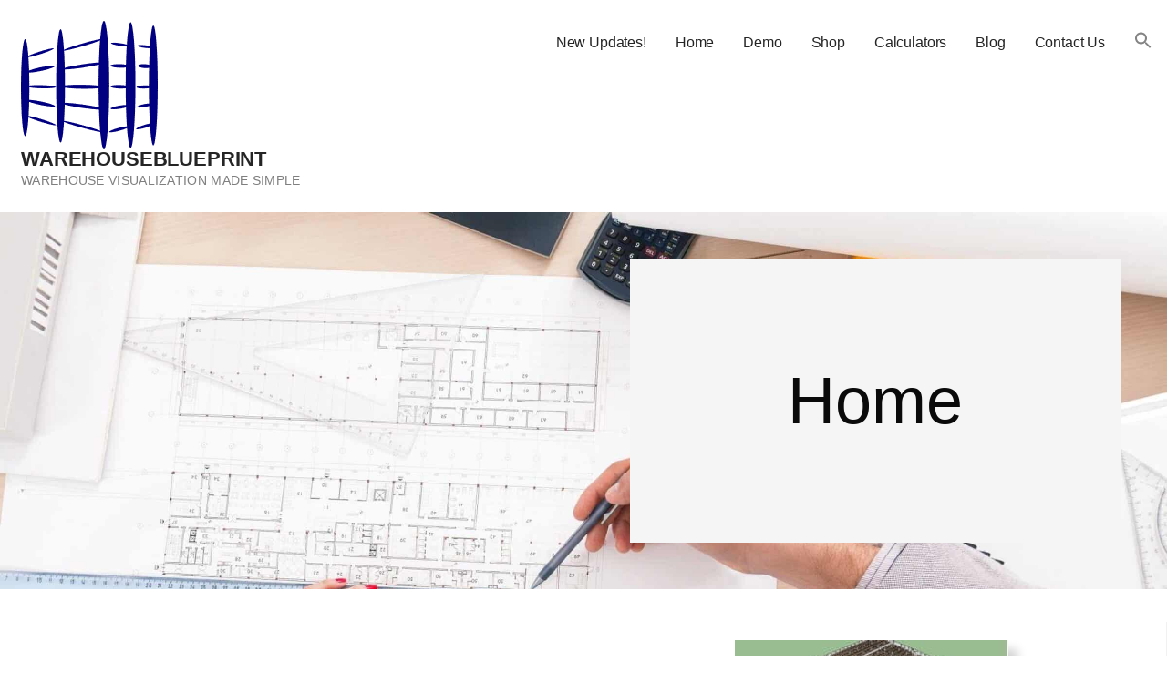

--- FILE ---
content_type: text/html; charset=UTF-8
request_url: https://warehouseblueprint.com/
body_size: 16931
content:
<!DOCTYPE html> 
<html lang="en-US"> 
<head>
<meta charset="UTF-8">
<script data-cfasync="false">if(navigator.userAgent.match(/MSIE|Internet Explorer/i)||navigator.userAgent.match(/Trident\/7\..*?rv:11/i)){var href=document.location.href;if(!href.match(/[?&]iebrowser/)){if(href.indexOf("?")==-1){if(href.indexOf("#")==-1){document.location.href=href+"?iebrowser=1"}else{document.location.href=href.replace("#","?iebrowser=1#")}}else{if(href.indexOf("#")==-1){document.location.href=href+"&iebrowser=1"}else{document.location.href=href.replace("#","&iebrowser=1#")}}}}</script>
<script data-cfasync="false">class FVMLoader{constructor(e){this.triggerEvents=e,this.eventOptions={passive:!0},this.userEventListener=this.triggerListener.bind(this),this.delayedScripts={normal:[],async:[],defer:[]},this.allJQueries=[]}_addUserInteractionListener(e){this.triggerEvents.forEach(t=>window.addEventListener(t,e.userEventListener,e.eventOptions))}_removeUserInteractionListener(e){this.triggerEvents.forEach(t=>window.removeEventListener(t,e.userEventListener,e.eventOptions))}triggerListener(){this._removeUserInteractionListener(this),"loading"===document.readyState?document.addEventListener("DOMContentLoaded",this._loadEverythingNow.bind(this)):this._loadEverythingNow()}async _loadEverythingNow(){this._runAllDelayedCSS(),this._delayEventListeners(),this._delayJQueryReady(this),this._handleDocumentWrite(),this._registerAllDelayedScripts(),await this._loadScriptsFromList(this.delayedScripts.normal),await this._loadScriptsFromList(this.delayedScripts.defer),await this._loadScriptsFromList(this.delayedScripts.async),await this._triggerDOMContentLoaded(),await this._triggerWindowLoad(),window.dispatchEvent(new Event("wpr-allScriptsLoaded"))}_registerAllDelayedScripts(){document.querySelectorAll("script[type=fvmdelay]").forEach(e=>{e.hasAttribute("src")?e.hasAttribute("async")&&!1!==e.async?this.delayedScripts.async.push(e):e.hasAttribute("defer")&&!1!==e.defer||"module"===e.getAttribute("data-type")?this.delayedScripts.defer.push(e):this.delayedScripts.normal.push(e):this.delayedScripts.normal.push(e)})}_runAllDelayedCSS(){document.querySelectorAll("link[rel=fvmdelay]").forEach(e=>{e.setAttribute("rel","stylesheet")})}async _transformScript(e){return await this._requestAnimFrame(),new Promise(t=>{const n=document.createElement("script");let r;[...e.attributes].forEach(e=>{let t=e.nodeName;"type"!==t&&("data-type"===t&&(t="type",r=e.nodeValue),n.setAttribute(t,e.nodeValue))}),e.hasAttribute("src")?(n.addEventListener("load",t),n.addEventListener("error",t)):(n.text=e.text,t()),e.parentNode.replaceChild(n,e)})}async _loadScriptsFromList(e){const t=e.shift();return t?(await this._transformScript(t),this._loadScriptsFromList(e)):Promise.resolve()}_delayEventListeners(){let e={};function t(t,n){!function(t){function n(n){return e[t].eventsToRewrite.indexOf(n)>=0?"wpr-"+n:n}e[t]||(e[t]={originalFunctions:{add:t.addEventListener,remove:t.removeEventListener},eventsToRewrite:[]},t.addEventListener=function(){arguments[0]=n(arguments[0]),e[t].originalFunctions.add.apply(t,arguments)},t.removeEventListener=function(){arguments[0]=n(arguments[0]),e[t].originalFunctions.remove.apply(t,arguments)})}(t),e[t].eventsToRewrite.push(n)}function n(e,t){let n=e[t];Object.defineProperty(e,t,{get:()=>n||function(){},set(r){e["wpr"+t]=n=r}})}t(document,"DOMContentLoaded"),t(window,"DOMContentLoaded"),t(window,"load"),t(window,"pageshow"),t(document,"readystatechange"),n(document,"onreadystatechange"),n(window,"onload"),n(window,"onpageshow")}_delayJQueryReady(e){let t=window.jQuery;Object.defineProperty(window,"jQuery",{get:()=>t,set(n){if(n&&n.fn&&!e.allJQueries.includes(n)){n.fn.ready=n.fn.init.prototype.ready=function(t){e.domReadyFired?t.bind(document)(n):document.addEventListener("DOMContentLoaded2",()=>t.bind(document)(n))};const t=n.fn.on;n.fn.on=n.fn.init.prototype.on=function(){if(this[0]===window){function e(e){return e.split(" ").map(e=>"load"===e||0===e.indexOf("load.")?"wpr-jquery-load":e).join(" ")}"string"==typeof arguments[0]||arguments[0]instanceof String?arguments[0]=e(arguments[0]):"object"==typeof arguments[0]&&Object.keys(arguments[0]).forEach(t=>{delete Object.assign(arguments[0],{[e(t)]:arguments[0][t]})[t]})}return t.apply(this,arguments),this},e.allJQueries.push(n)}t=n}})}async _triggerDOMContentLoaded(){this.domReadyFired=!0,await this._requestAnimFrame(),document.dispatchEvent(new Event("DOMContentLoaded2")),await this._requestAnimFrame(),window.dispatchEvent(new Event("DOMContentLoaded2")),await this._requestAnimFrame(),document.dispatchEvent(new Event("wpr-readystatechange")),await this._requestAnimFrame(),document.wpronreadystatechange&&document.wpronreadystatechange()}async _triggerWindowLoad(){await this._requestAnimFrame(),window.dispatchEvent(new Event("wpr-load")),await this._requestAnimFrame(),window.wpronload&&window.wpronload(),await this._requestAnimFrame(),this.allJQueries.forEach(e=>e(window).trigger("wpr-jquery-load")),window.dispatchEvent(new Event("wpr-pageshow")),await this._requestAnimFrame(),window.wpronpageshow&&window.wpronpageshow()}_handleDocumentWrite(){const e=new Map;document.write=document.writeln=function(t){const n=document.currentScript,r=document.createRange(),i=n.parentElement;let a=e.get(n);void 0===a&&(a=n.nextSibling,e.set(n,a));const s=document.createDocumentFragment();r.setStart(s,0),s.appendChild(r.createContextualFragment(t)),i.insertBefore(s,a)}}async _requestAnimFrame(){return new Promise(e=>requestAnimationFrame(e))}static run(){const e=new FVMLoader(["keydown","mousemove","touchmove","touchstart","touchend","wheel"]);e._addUserInteractionListener(e)}}FVMLoader.run();</script>
<meta name="viewport" content="width=device-width, initial-scale=1">
<meta name='robots' content='index, follow, max-image-preview:large, max-snippet:-1, max-video-preview:-1' /><title>WarehouseBlueprint - Warehouse Layout Design Software</title>
<meta name="description" content="Model engaging 3D warehouse in 15 minutes. Build up warehouse layout design with software. Create visual presentation. WarehouseBlueprint." />
<link rel="canonical" href="https://warehouseblueprint.com/" />
<meta property="og:locale" content="en_US" />
<meta property="og:type" content="website" />
<meta property="og:title" content="WarehouseBlueprint - Warehouse Layout Design Software" />
<meta property="og:description" content="Model engaging 3D warehouse in 15 minutes. Build up warehouse layout design with software. Create visual presentation. WarehouseBlueprint." />
<meta property="og:url" content="https://warehouseblueprint.com/" />
<meta property="og:site_name" content="WarehouseBlueprint" />
<meta property="article:publisher" content="https://www.facebook.com/profile.php?id=100021189450716" />
<meta property="article:modified_time" content="2024-02-13T07:15:55+00:00" />
<meta property="og:image" content="https://warehouseblueprint.com/wp-content/uploads/2017/07/Warehouse-Layout-19-300x126.jpg" />
<meta name="twitter:card" content="summary_large_image" />
<script type="application/ld+json" class="yoast-schema-graph">{"@context":"https://schema.org","@graph":[{"@type":"WebPage","@id":"https://warehouseblueprint.com/","url":"https://warehouseblueprint.com/","name":"WarehouseBlueprint - Warehouse Layout Design Software","isPartOf":{"@id":"https://warehouseblueprint.com/#website"},"about":{"@id":"https://warehouseblueprint.com/#organization"},"primaryImageOfPage":{"@id":"https://warehouseblueprint.com/#primaryimage"},"image":{"@id":"https://warehouseblueprint.com/#primaryimage"},"thumbnailUrl":"https://warehouseblueprint.com/wp-content/uploads/2017/07/Warehouse-Layout-19-300x126.jpg","datePublished":"2017-05-06T06:07:07+00:00","dateModified":"2024-02-13T07:15:55+00:00","description":"Model engaging 3D warehouse in 15 minutes. Build up warehouse layout design with software. Create visual presentation. WarehouseBlueprint.","breadcrumb":{"@id":"https://warehouseblueprint.com/#breadcrumb"},"inLanguage":"en-US","potentialAction":[{"@type":"ReadAction","target":["https://warehouseblueprint.com/"]}]},{"@type":"ImageObject","inLanguage":"en-US","@id":"https://warehouseblueprint.com/#primaryimage","url":"https://warehouseblueprint.com/wp-content/uploads/2017/07/Warehouse-Layout-19.jpg","contentUrl":"https://warehouseblueprint.com/wp-content/uploads/2017/07/Warehouse-Layout-19.jpg","width":2009,"height":846,"caption":"Warehouse Layout 19"},{"@type":"BreadcrumbList","@id":"https://warehouseblueprint.com/#breadcrumb","itemListElement":[{"@type":"ListItem","position":1,"name":"Home"}]},{"@type":"WebSite","@id":"https://warehouseblueprint.com/#website","url":"https://warehouseblueprint.com/","name":"WarehouseBlueprint","description":"Warehouse Visualization Made Simple","publisher":{"@id":"https://warehouseblueprint.com/#organization"},"potentialAction":[{"@type":"SearchAction","target":{"@type":"EntryPoint","urlTemplate":"https://warehouseblueprint.com/?s={search_term_string}"},"query-input":{"@type":"PropertyValueSpecification","valueRequired":true,"valueName":"search_term_string"}}],"inLanguage":"en-US"},{"@type":"Organization","@id":"https://warehouseblueprint.com/#organization","name":"WarehouseBlueprint","url":"https://warehouseblueprint.com/","logo":{"@type":"ImageObject","inLanguage":"en-US","@id":"https://warehouseblueprint.com/#/schema/logo/image/","url":"https://warehouseblueprint.com/wp-content/uploads/2020/03/WarehouseBlueprint-325-1.png","contentUrl":"https://warehouseblueprint.com/wp-content/uploads/2020/03/WarehouseBlueprint-325-1.png","width":325,"height":306,"caption":"WarehouseBlueprint"},"image":{"@id":"https://warehouseblueprint.com/#/schema/logo/image/"},"sameAs":["https://www.facebook.com/profile.php?id=100021189450716","https://www.youtube.com/channel/UCGIt0K3UffrXxA_a1RSGJ7A","https://www.linkedin.com/in/michael-wong-5a6783147/"]}]}</script>
<meta name="msvalidate.01" content="F349686036672F5DB9FE30F910D27D71" />
<link rel="alternate" type="application/rss+xml" title="WarehouseBlueprint &raquo; Comments Feed" href="https://warehouseblueprint.com/comments/feed/" /> 
<link rel="profile" href="http://gmpg.org/xfn/11"> 
<link media="all" href="https://warehouseblueprint.com/wp-content/cache/autoptimize/css/autoptimize_9ee8d059dd21e275b5f1edf95189018d.css" rel="ccwpdelayedstyle" data-ccwp-rel="stylesheet" defer="defer"/> 
<link rel="ccwpdelayedstyle" id="fl-builder-layout-156-css" href="https://warehouseblueprint.com/wp-content/cache/autoptimize/css/autoptimize_single_a777ab5f1200c0c962d7ff5caf500171.css?ver=a777ab5f1200c0c962d7ff5caf500171" type="text/css" media="all" data-ccwp-rel="stylesheet" defer="defer"/> 
<style id="mins-inline-css" type="text/css" data-ccwp-cc-type="text/css" media="all">.hero{background-image:url(https://warehouseblueprint.com/wp-content/uploads/2017/05/cropped-qtq50-PW5XsJ-2-2400x1300.jpeg)}.site-title a,.site-title a:visited{color:#252525}.site-title a:hover,.site-title a:visited:hover{color:rgba(37,37,37,.8)}.site-description{color:#7f7f7f}.hero,.hero .widget h1,.hero .widget h2,.hero .widget h3,.hero .widget h4,.hero .widget h5,.hero .widget h6,.hero .widget p,.hero .widget blockquote,.hero .widget cite,.hero .widget table,.hero .widget ul,.hero .widget ol,.hero .widget li,.hero .widget dd,.hero .widget dt,.hero .widget address,.hero .widget code,.hero .widget pre,.hero .widget .widget-title,.hero .page-header h1{color:#0a0a0a}.main-navigation ul li a,.main-navigation ul li a:visited,.main-navigation ul li a:hover,.main-navigation ul li a:focus,.main-navigation ul li a:visited:hover{color:#252525}.main-navigation .sub-menu .menu-item-has-children>a::after{border-right-color:#252525;border-left-color:#252525}.menu-toggle div{background-color:#252525}.main-navigation ul li a:hover,.main-navigation ul li a:focus{color:rgba(37,37,37,.8)}h1,h2,h3,h4,h5,h6,label,legend,table th,dl dt,.entry-title,.entry-title a,.entry-title a:visited,.widget-title{color:#353535}.hentry .page-title:after,.hentry .entry-title:after{background:#353535}.entry-title a:hover,.entry-title a:visited:hover,.entry-title a:focus,.entry-title a:visited:focus,.entry-title a:active,.entry-title a:visited:active{color:rgba(53,53,53,.8)}body,input,select,textarea,input[type="text"]:focus,input[type="email"]:focus,input[type="url"]:focus,input[type="password"]:focus,input[type="search"]:focus,input[type="number"]:focus,input[type="tel"]:focus,input[type="range"]:focus,input[type="date"]:focus,input[type="month"]:focus,input[type="week"]:focus,input[type="time"]:focus,input[type="datetime"]:focus,input[type="datetime-local"]:focus,input[type="color"]:focus,textarea:focus,.navigation.pagination .paging-nav-text{color:#252525}.fl-callout-text,.fl-rich-text{color:#252525}hr{background-color:rgba(37,37,37,.1);border-color:rgba(37,37,37,.1)}input[type="text"],input[type="email"],input[type="url"],input[type="password"],input[type="search"],input[type="number"],input[type="tel"],input[type="range"],input[type="date"],input[type="month"],input[type="week"],input[type="time"],input[type="datetime"],input[type="datetime-local"],input[type="color"],textarea,.select2-container .select2-choice{color:rgba(37,37,37,.5);border-color:rgba(37,37,37,.1)}select,fieldset,blockquote,pre,code,abbr,acronym,.hentry table th,.hentry table td{border-color:rgba(37,37,37,.1)}.hentry table tr:hover td{background-color:rgba(37,37,37,.05)}blockquote,.entry-meta,.entry-footer,.comment-meta .says,.logged-in-as,.wp-block-coblocks-author__heading{color:#686868}.site-footer .widget-title,.site-footer h1,.site-footer h2,.site-footer h3,.site-footer h4,.site-footer h5,.site-footer h6{color:#353535}.footer-widget-area .footer-widget .widget-title:after{background:#353535}.site-footer .widget,.site-footer .widget form label{color:#252525}.footer-menu ul li a,.footer-menu ul li a:visited{color:#686868}.site-info-wrapper .social-menu a{background-color:#686868}.footer-menu ul li a:hover,.footer-menu ul li a:visited:hover{color:rgba(104,104,104,.8)}.site-info-wrapper .site-info-text{color:#686868}a,a:visited,.entry-title a:hover,.entry-title a:visited:hover{color:#62b6cb}.navigation.pagination .nav-links .page-numbers.current,.social-menu a:hover{background-color:#62b6cb}a:hover,a:visited:hover,a:focus,a:visited:focus,a:active,a:visited:active{color:rgba(98,182,203,.8)}.comment-list li.bypostauthor{border-color:rgba(98,182,203,.2)}button,a.button,a.button:visited,input[type="button"],input[type="reset"],input[type="submit"],.wp-block-button__link,.site-info-wrapper .social-menu a:hover{background-color:#62b6cb;border-color:#62b6cb}.hero a.button:focus,button,a.button,a.button:visited,.content-area .fl-builder-content a.fl-button,.content-area .fl-builder-content a.fl-button:visited,input[type="button"],input[type="reset"],input[type="submit"]{background-color:transparent}button:hover,button:active,button:focus,a.button:hover,a.button:active,a.button:focus,a.button:visited:hover,a.button:visited:active,a.button:visited:focus,.content-area .fl-builder-content a.fl-button:hover,.content-area .fl-builder-content a.fl-button:active,.content-area .fl-builder-content a.fl-button:focus,.content-area .fl-builder-content a.fl-button:visited:hover,.content-area .fl-builder-content a.fl-button:visited:active,.content-area .fl-builder-content a.fl-button:visited:focus,input[type="button"]:hover,input[type="button"]:active,input[type="button"]:focus,input[type="reset"]:hover,input[type="reset"]:active,input[type="reset"]:focus,input[type="submit"]:hover,input[type="submit"]:active,input[type="submit"]:focus{color:#62b6cb}a.fl-button,a.fl-button:visited,.content-area .fl-builder-content a.fl-button,.content-area .fl-builder-content a.fl-button:visited{background-color:#62b6cb;border-color:#62b6cb}button:hover,button:active,button:focus,a.button:hover,a.button:active,a.button:focus,a.button:visited:hover,a.button:visited:active,a.button:visited:focus,input[type="button"]:hover,input[type="button"]:active,input[type="button"]:focus,input[type="reset"]:hover,input[type="reset"]:active,input[type="reset"]:focus,input[type="submit"]:hover,input[type="submit"]:active,input[type="submit"]:focus{background-color:rgba(98,182,203,.8);border-color:rgba(98,182,203,.8)}a.fl-button:hover,a.fl-button:active,a.fl-button:focus,a.fl-button:visited:hover,a.fl-button:visited:active,a.fl-button:visited:focus,.content-area .fl-builder-content a.fl-button:hover,.content-area .fl-builder-content a.fl-button:active,.content-area .fl-builder-content a.fl-button:focus,.content-area .fl-builder-content a.fl-button:visited:hover,.content-area .fl-builder-content a.fl-button:visited:active,.content-area .fl-builder-content a.fl-button:visited:focus{background-color:rgba(98,182,203,.8);border-color:rgba(98,182,203,.8)}button,button:hover,button:active,button:focus,a.button,a.button:hover,a.button:active,a.button:focus,a.button:visited,a.button:visited:hover,a.button:visited:active,a.button:visited:focus,input[type="button"],input[type="button"]:hover,input[type="button"]:active,input[type="button"]:focus,input[type="reset"],input[type="reset"]:hover,input[type="reset"]:active,input[type="reset"]:focus,input[type="submit"],input[type="submit"]:hover,input[type="submit"]:active,input[type="submit"]:focus,.wp-block-button__link{color:#252525}a.fl-button a.fl-button:hover,a.fl-button:active,a.fl-button:focus,a.fl-button:visited,a.fl-button:visited:hover,a.fl-button:visited:active,a.fl-button:visited:focus,.content-area .fl-builder-content a.fl-button,.content-area .fl-builder-content a.fl-button *,.content-area .fl-builder-content a.fl-button:visited,.content-area .fl-builder-content a.fl-button:visited *{color:#252525}body{background-color:#fff}.navigation.pagination .nav-links .page-numbers.current{color:#fff}.hero{background-color:#fff}.hero{-webkit-box-shadow:inset 0 0 0 9999em;-moz-box-shadow:inset 0 0 0 9999em;box-shadow:inset 0 0 0 9999em;color:rgba(255,255,255,0)}.main-navigation-container,.main-navigation.open,.main-navigation ul ul,.main-navigation .sub-menu{background-color:#fff}.site-header{background-color:#fff}.site-footer{background-color:#f5f5f5}.site-info-wrapper{background-color:#fff}.site-info-wrapper .social-menu a,.site-info-wrapper .social-menu a:visited,.site-info-wrapper .social-menu a:hover,.site-info-wrapper .social-menu a:visited:hover{color:#fff}.has-primary-color{color:#03263B}.has-primary-background-color{background-color:#03263B}.has-secondary-color{color:#0b3954}.has-secondary-background-color{background-color:#0b3954}.has-tertiary-color{color:#bddae6}.has-tertiary-background-color{background-color:#bddae6}.has-quaternary-color{color:#ff6663}.has-quaternary-background-color{background-color:#ff6663}.has-quinary-color{color:#fff}.has-quinary-background-color{background-color:#fff}</style> 
<link rel="ccwpdelayedstyle" id="elementor-post-3294-css" href="https://warehouseblueprint.com/wp-content/cache/autoptimize/css/autoptimize_single_bef6e7f1de8b37fcd6ab102de5730ff1.css?ver=1670142464" type="text/css" media="all" data-ccwp-rel="stylesheet" defer="defer"/> 
<script type="text/javascript" defer='defer' src="https://warehouseblueprint.com/wp-includes/js/jquery/jquery.min.js?ver=3.7.1" id="jquery-core-js"></script>
<script type="text/javascript" async='async' src="https://warehouseblueprint.com/wp-includes/js/jquery/jquery-migrate.min.js?ver=3.4.1" id="jquery-migrate-js"></script>
<script type="text/javascript" async='async' src="https://warehouseblueprint.com/wp-includes/js/dist/dom-ready.min.js?ver=f77871ff7694fffea381" id="wp-dom-ready-js"></script>
<script type="text/javascript" async='async' src="https://warehouseblueprint.com/wp-content/plugins/auto-terms-of-service-and-privacy-policy/js/base.js?ver=3.0.3" id="wpautoterms_base-js"></script>
<script type="text/javascript" async='async' src="https://warehouseblueprint.com/wp-content/plugins/calculated-fields-form/pagebuilders/beaverbuilder/cff/cff/js/settings.js" id="cff-beaver-form-js"></script>
<script type="text/javascript" async='async' src="https://warehouseblueprint.com/wp-content/themes/mins/assets/js/search-nav.js?ver=1.8.9" id="mins-search-nav-js"></script>
<script type="text/javascript" async src="https://www.googletagmanager.com/gtag/js?id=GT-NFJ5J6Z" id="google_gtagjs-js"></script>
<script type="text/javascript" id="google_gtagjs-js-after">
/* <![CDATA[ */
window.dataLayer = window.dataLayer || [];function gtag(){dataLayer.push(arguments);}
gtag("set","linker",{"domains":["warehouseblueprint.com"]});
gtag("js", new Date());
gtag("set", "developer_id.dZTNiMT", true);
gtag("config", "GT-NFJ5J6Z");
/* ]]> */
</script>
<script>
document.documentElement.className = document.documentElement.className.replace('no-js', 'js');
</script>
<link rel="icon" href="https://warehouseblueprint.com/wp-content/uploads/2017/05/cropped-WarehouseBlueprint-SiteIcon-1-192x192.png" sizes="192x192" /> 
</head>
<body class="home wp-singular page-template-default page page-id-156 wp-custom-logo wp-theme-primer wp-child-theme-mins fl-builder fl-builder-lite-2-9-0-5 primer custom-header-image layout-one-column-wide no-max-width elementor-default elementor-kit-3294 elementor-page elementor-page-156"> <div id="page" class="hfeed site"> <a class="skip-link screen-reader-text" href="#content">Skip to content</a> <header id="masthead" class="site-header" role="banner"> <div class="site-header-wrapper"> <div class="site-title-wrapper"> <a href="https://warehouseblueprint.com/" class="custom-logo-link" rel="home" aria-current="page">
<noscript><picture><source srcset="https://warehouseblueprint.com/wp-content/uploads/2020/03/WarehouseBlueprint-150.webp "  type="image/webp"><img src="https://warehouseblueprint.com/wp-content/uploads/2020/03/WarehouseBlueprint-150.png" height="141" width="150" class="custom-logo sp-no-webp" alt="Warehouse Blueprint 150" decoding="async"  > </picture></noscript>
<img width="150" height="141" src='data:image/svg+xml,%3Csvg%20xmlns=%22http://www.w3.org/2000/svg%22%20viewBox=%220%200%20150%20141%22%3E%3C/svg%3E' data-src="https://warehouseblueprint.com/wp-content/uploads/2020/03/WarehouseBlueprint-150.png" class="lazyload custom-logo" alt="Warehouse Blueprint 150" decoding="async" /></a> <h1 class="site-title"><a href="https://warehouseblueprint.com/" rel="home">WarehouseBlueprint</a></h1> <div class="site-description">Warehouse Visualization Made Simple</div> </div> <div class="main-navigation-container"> <div class="menu-toggle" id="menu-toggle" role="button" tabindex="0" > <div></div> <div></div> <div></div> </div> <nav id="site-navigation" class="main-navigation"> <div class="menu-primary-menu-container"><ul id="menu-primary-menu" class="menu"><li id="menu-item-3373" class="menu-item menu-item-type-post_type menu-item-object-page menu-item-3373"><a href="https://warehouseblueprint.com/new-updates-new-warehouse-components/">New Updates!</a></li> <li id="menu-item-170" class="menu-item menu-item-type-post_type menu-item-object-page menu-item-home current-menu-item page_item page-item-156 current_page_item menu-item-170"><a href="https://warehouseblueprint.com/" aria-current="page">Home</a></li> <li id="menu-item-168" class="menu-item menu-item-type-post_type menu-item-object-page menu-item-has-children menu-item-168"><a href="https://warehouseblueprint.com/warehouse-dynamic-components/">Demo</a> <span class="expand" role="button" tabindex="0"></span> <ul class="sub-menu"> <li id="menu-item-2910" class="menu-item menu-item-type-post_type menu-item-object-page menu-item-2910"><a href="https://warehouseblueprint.com/warehouse-dynamic-components/">Warehouse Dynamic Components</a></li> <li id="menu-item-1640" class="menu-item menu-item-type-post_type menu-item-object-page menu-item-1640"><a href="https://warehouseblueprint.com/warehouse-heatmap/">Warehouse Heatmap</a></li> <li id="menu-item-167" class="menu-item menu-item-type-post_type menu-item-object-page menu-item-167"><a href="https://warehouseblueprint.com/gallery/">Gallery</a></li> <li id="menu-item-749" class="menu-item menu-item-type-post_type menu-item-object-page menu-item-749"><a href="https://warehouseblueprint.com/virtual-reality/">Virtual Reality</a></li> </ul> </li> <li id="menu-item-1958" class="menu-item menu-item-type-post_type menu-item-object-page menu-item-has-children menu-item-1958"><a href="https://warehouseblueprint.com/shop/">Shop</a> <span class="expand" role="button" tabindex="0"></span> <ul class="sub-menu"> <li id="menu-item-2909" class="menu-item menu-item-type-post_type menu-item-object-page menu-item-2909"><a href="https://warehouseblueprint.com/shop/">Shop</a></li> <li id="menu-item-1581" class="menu-item menu-item-type-post_type menu-item-object-page menu-item-1581"><a href="https://warehouseblueprint.com/optimize-warehouse-operations-excel-templates/">Excel Tools (Free)</a></li> <li id="menu-item-6621" class="menu-item menu-item-type-post_type menu-item-object-page menu-item-6621"><a href="https://warehouseblueprint.com/warehousing-infographics-collection/">Warehousing Infographics Collection</a></li> </ul> </li> <li id="menu-item-2528" class="menu-item menu-item-type-post_type menu-item-object-page menu-item-has-children menu-item-2528"><a href="https://warehouseblueprint.com/pallet-calculator/">Calculators</a> <span class="expand" role="button" tabindex="0"></span> <ul class="sub-menu"> <li id="menu-item-2529" class="menu-item menu-item-type-post_type menu-item-object-page menu-item-2529"><a href="https://warehouseblueprint.com/pallet-calculator/">Pallet Calculator</a></li> <li id="menu-item-1610" class="menu-item menu-item-type-post_type menu-item-object-page menu-item-1610"><a href="https://warehouseblueprint.com/warehouse-size-calculator/">Warehouse Size Calculator</a></li> <li id="menu-item-1629" class="menu-item menu-item-type-post_type menu-item-object-page menu-item-1629"><a href="https://warehouseblueprint.com/storage-medium-selection-tool/">Storage Medium Selection Tool</a></li> <li id="menu-item-1633" class="menu-item menu-item-type-post_type menu-item-object-page menu-item-1633"><a href="https://warehouseblueprint.com/mhe-selection-tool/">MHE Selection Tool</a></li> <li id="menu-item-3041" class="menu-item menu-item-type-post_type menu-item-object-page menu-item-3041"><a href="https://warehouseblueprint.com/dock-space-calculator/">Dock Space Calculator</a></li> <li id="menu-item-3048" class="menu-item menu-item-type-post_type menu-item-object-page menu-item-3048"><a href="https://warehouseblueprint.com/storage-space-utilization/">Storage Space Utilization</a></li> <li id="menu-item-3056" class="menu-item menu-item-type-post_type menu-item-object-page menu-item-3056"><a href="https://warehouseblueprint.com/number-of-pick-pack-employees/">Number of Pick &#038; Pack Employees</a></li> <li id="menu-item-3062" class="menu-item menu-item-type-post_type menu-item-object-page menu-item-3062"><a href="https://warehouseblueprint.com/inventory-turnover/">Inventory Turnover</a></li> </ul> </li> <li id="menu-item-2844" class="menu-item menu-item-type-post_type menu-item-object-page menu-item-2844"><a href="https://warehouseblueprint.com/blog/">Blog</a></li> <li id="menu-item-171" class="menu-item menu-item-type-post_type menu-item-object-page menu-item-171"><a href="https://warehouseblueprint.com/contact/">Contact Us</a></li> <li class="astm-search-menu is-menu sliding menu-item"><a href="#" role="button" aria-label="Search Icon Link"><svg width="20" height="20" class="search-icon" role="img" viewBox="2 9 20 5" focusable="false" aria-label="Search"> <path class="search-icon-path" d="M15.5 14h-.79l-.28-.27C15.41 12.59 16 11.11 16 9.5 16 5.91 13.09 3 9.5 3S3 5.91 3 9.5 5.91 16 9.5 16c1.61 0 3.09-.59 4.23-1.57l.27.28v.79l5 4.99L20.49 19l-4.99-5zm-6 0C7.01 14 5 11.99 5 9.5S7.01 5 9.5 5 14 7.01 14 9.5 11.99 14 9.5 14z"></path></svg></a><form role="search" method="get" class="search-form" action="https://warehouseblueprint.com/"> <label> <span class="screen-reader-text">Search for:</span> <input type="search" class="search-field" placeholder="Search &hellip;" value="" name="s" /> </label> <input type="submit" class="search-submit" value="Search" /> </form></li></ul></div> </nav> </div> </div> </header> <div class="hero"> <div class="hero-inner"> <div class="page-title-container"> <header class="page-header"> <h1 class="page-title">Home</h1> </header> </div> </div> </div> <div id="content" class="site-content"> <div id="primary" class="content-area"> <main id="main" class="site-main" role="main"> <article id="post-156" class="post-156 page type-page status-publish hentry"> <div class="page-content"> <div class="fl-builder-content fl-builder-content-156 fl-builder-content-primary" data-post-id="156"><div class="fl-row fl-row-full-width fl-row-bg-none fl-node-5975f787cf628 fl-row-default-height fl-row-align-center" data-node="5975f787cf628"> <div class="fl-row-content-wrap"> <div class="fl-row-content fl-row-full-width fl-node-content"> <div class="fl-col-group fl-node-5975f787d743b" data-node="5975f787d743b"> <div class="fl-col fl-node-5975f787d759d fl-col-bg-color" data-node="5975f787d759d"> <div class="fl-col-content fl-node-content"><div class="fl-module fl-module-rich-text fl-node-5975f787cf33d" data-node="5975f787cf33d"> <div class="fl-module-content fl-node-content"> <div class="fl-rich-text"> <h4><strong>WarehouseBlueprint - </strong><strong>Explanation with clarity</strong></h4> <p>Difficulty in visualizing a new warehouse racking layout in 2 dimensions (e.g. CAD drawings)?</p> <p>Having issues explaining to clients the proposed warehouse layout changes?</p> <p>WarehouseBlueprint software has a solution to your problems.</p> <p>With the ability to draw in 3D, you will be able to help your client understand the layout of the warehouse clearly.</p> </div> </div> </div> </div> </div> <div class="fl-col fl-node-5975f79a66ae3 fl-col-bg-color fl-col-small" data-node="5975f79a66ae3"> <div class="fl-col-content fl-node-content"><div class="fl-module fl-module-rich-text fl-node-5975f80ec3e2b" data-node="5975f80ec3e2b"> <div class="fl-module-content fl-node-content"> <div class="fl-rich-text"> </div> </div> </div> <div class="fl-module fl-module-photo fl-node-5975f7e3e31ab" data-node="5975f7e3e31ab"> <div class="fl-module-content fl-node-content"> <div class="fl-photo fl-photo-align-center" itemscope itemtype="https://schema.org/ImageObject"> <div class="fl-photo-content fl-photo-img-jpg"> 
<noscript><picture><source srcset="https://warehouseblueprint.com/wp-content/uploads/2017/07/Warehouse-Layout-19-300x126.webp 300w,https://warehouseblueprint.com/wp-content/uploads/2017/07/Warehouse-Layout-19-768x323.webp 768w,https://warehouseblueprint.com/wp-content/uploads/2017/07/Warehouse-Layout-19-1024x431.webp 1024w,https://warehouseblueprint.com/wp-content/uploads/2017/07/Warehouse-Layout-19-1600x674.webp 1600w,https://warehouseblueprint.com/wp-content/uploads/2017/07/Warehouse-Layout-19.webp 2009w" sizes="(max-width: 300px) 100vw, 300px" type="image/webp"><img src="https://warehouseblueprint.com/wp-content/uploads/2017/07/Warehouse-Layout-19-300x126.jpg" height="126" width="300" srcset="https://warehouseblueprint.com/wp-content/uploads/2017/07/Warehouse-Layout-19-300x126.jpg 300w, https://warehouseblueprint.com/wp-content/uploads/2017/07/Warehouse-Layout-19-768x323.jpg 768w, https://warehouseblueprint.com/wp-content/uploads/2017/07/Warehouse-Layout-19-1024x431.jpg 1024w, https://warehouseblueprint.com/wp-content/uploads/2017/07/Warehouse-Layout-19-1600x674.jpg 1600w, https://warehouseblueprint.com/wp-content/uploads/2017/07/Warehouse-Layout-19.jpg 2009w" sizes="(max-width: 300px) 100vw, 300px" class="fl-photo-img wp-image-1201 size-medium sp-no-webp" alt="Warehouse Layout 19" decoding="async" itemprop="image" title="Warehouse Layout 19"  > </picture></noscript>
<img decoding="async" class="lazyload fl-photo-img wp-image-1201 size-medium" src='data:image/svg+xml,%3Csvg%20xmlns=%22http://www.w3.org/2000/svg%22%20viewBox=%220%200%20300%20126%22%3E%3C/svg%3E' data-src="https://warehouseblueprint.com/wp-content/uploads/2017/07/Warehouse-Layout-19-300x126.jpg" alt="Warehouse Layout 19" itemprop="image" height="126" width="300" title="Warehouse Layout 19" data-srcset="https://warehouseblueprint.com/wp-content/uploads/2017/07/Warehouse-Layout-19-300x126.jpg 300w, https://warehouseblueprint.com/wp-content/uploads/2017/07/Warehouse-Layout-19-768x323.jpg 768w, https://warehouseblueprint.com/wp-content/uploads/2017/07/Warehouse-Layout-19-1024x431.jpg 1024w, https://warehouseblueprint.com/wp-content/uploads/2017/07/Warehouse-Layout-19-1600x674.jpg 1600w, https://warehouseblueprint.com/wp-content/uploads/2017/07/Warehouse-Layout-19.jpg 2009w" data-sizes="(max-width: 300px) 100vw, 300px" /> </div> </div> </div> </div> </div> </div> </div> <div class="fl-col-group fl-node-5e6c9b949b39e" data-node="5e6c9b949b39e"> <div class="fl-col fl-node-5e6c9b949b469 fl-col-bg-color" data-node="5e6c9b949b469"> <div class="fl-col-content fl-node-content"><div class="fl-module fl-module-rich-text fl-node-5e6c9b949b2f5" data-node="5e6c9b949b2f5"> <div class="fl-module-content fl-node-content"> <div class="fl-rich-text"> <p><strong>"<em>Let whoever may have attained to so much as to have the power of drawing know that he holds a great treasure.</em>" -Michelangelo</strong></p> </div> </div> </div> </div> </div> </div> <div class="fl-col-group fl-node-5ef6fc2edbfc6" data-node="5ef6fc2edbfc6"> <div class="fl-col fl-node-5ef6fc2edc0f9 fl-col-bg-color fl-col-small" data-node="5ef6fc2edc0f9"> <div class="fl-col-content fl-node-content"><div class="fl-module fl-module-photo fl-node-5ef6fc459ecdf" data-node="5ef6fc459ecdf"> <div class="fl-module-content fl-node-content"> <div class="fl-photo fl-photo-align-center" itemscope itemtype="https://schema.org/ImageObject"> <div class="fl-photo-content fl-photo-img-png"> <picture><source srcset="https://warehouseblueprint.com/wp-content/uploads/2020/06/CAD-240x300.webp 240w,https://warehouseblueprint.com/wp-content/uploads/2020/06/CAD-150x187.webp 150w,https://warehouseblueprint.com/wp-content/uploads/2020/06/CAD.webp 374w" sizes="(max-width: 240px) 100vw, 240px" type="image/webp"><img src="https://warehouseblueprint.com/wp-content/uploads/2020/06/CAD-240x300.png" height="300" width="240" srcset="https://warehouseblueprint.com/wp-content/uploads/2020/06/CAD-240x300.png 240w, https://warehouseblueprint.com/wp-content/uploads/2020/06/CAD-150x187.png 150w, https://warehouseblueprint.com/wp-content/uploads/2020/06/CAD.png 374w" sizes="(max-width: 240px) 100vw, 240px" class="fl-photo-img wp-image-2787 size-medium sp-no-webp" alt="cad drawing" fetchpriority="high" decoding="async" itemprop="image" title="CAD drawing" > </picture> </div> </div> </div> </div> <div class="fl-module fl-module-rich-text fl-node-5ef7521cadcf9" data-node="5ef7521cadcf9"> <div class="fl-module-content fl-node-content"> <div class="fl-rich-text"> <p>2D layout</p> </div> </div> </div> </div> </div> <div class="fl-col fl-node-5ef6fc2edc0fc fl-col-bg-color fl-col-small" data-node="5ef6fc2edc0fc"> <div class="fl-col-content fl-node-content"><div class="fl-module fl-module-photo fl-node-5ef6fc35366ed" data-node="5ef6fc35366ed"> <div class="fl-module-content fl-node-content"> <div class="fl-photo fl-photo-align-left" itemscope itemtype="https://schema.org/ImageObject"> <div class="fl-photo-content fl-photo-img-png"> 
<noscript><picture><source srcset="https://warehouseblueprint.com/wp-content/uploads/2020/06/SampleWarehouse-2-2-300x182.webp 300w,https://warehouseblueprint.com/wp-content/uploads/2020/06/SampleWarehouse-2-2-768x466.webp 768w,https://warehouseblueprint.com/wp-content/uploads/2020/06/SampleWarehouse-2-2-150x91.webp 150w,https://warehouseblueprint.com/wp-content/uploads/2020/06/SampleWarehouse-2-2-500x304.webp 500w,https://warehouseblueprint.com/wp-content/uploads/2020/06/SampleWarehouse-2-2.webp 787w" sizes="auto, (max-width: 300px) 100vw, 300px" type="image/webp"><img src="https://warehouseblueprint.com/wp-content/uploads/2020/06/SampleWarehouse-2-2-300x182.png" height="182" width="300" srcset="https://warehouseblueprint.com/wp-content/uploads/2020/06/SampleWarehouse-2-2-300x182.png 300w, https://warehouseblueprint.com/wp-content/uploads/2020/06/SampleWarehouse-2-2-768x466.png 768w, https://warehouseblueprint.com/wp-content/uploads/2020/06/SampleWarehouse-2-2-150x91.png 150w, https://warehouseblueprint.com/wp-content/uploads/2020/06/SampleWarehouse-2-2-500x304.png 500w, https://warehouseblueprint.com/wp-content/uploads/2020/06/SampleWarehouse-2-2.png 787w" sizes="auto, (max-width: 300px) 100vw, 300px" class="fl-photo-img wp-image-2811 size-medium sp-no-webp" alt="SampleWarehouse-2" loading="lazy" decoding="async" itemprop="image" title="SampleWarehouse-2"  > </picture></noscript>
<img loading="lazy" decoding="async" class="lazyload fl-photo-img wp-image-2811 size-medium" src='data:image/svg+xml,%3Csvg%20xmlns=%22http://www.w3.org/2000/svg%22%20viewBox=%220%200%20300%20182%22%3E%3C/svg%3E' data-src="https://warehouseblueprint.com/wp-content/uploads/2020/06/SampleWarehouse-2-2-300x182.png" alt="SampleWarehouse-2" itemprop="image" height="182" width="300" title="SampleWarehouse-2" data-srcset="https://warehouseblueprint.com/wp-content/uploads/2020/06/SampleWarehouse-2-2-300x182.png 300w, https://warehouseblueprint.com/wp-content/uploads/2020/06/SampleWarehouse-2-2-768x466.png 768w, https://warehouseblueprint.com/wp-content/uploads/2020/06/SampleWarehouse-2-2-150x91.png 150w, https://warehouseblueprint.com/wp-content/uploads/2020/06/SampleWarehouse-2-2-500x304.png 500w, https://warehouseblueprint.com/wp-content/uploads/2020/06/SampleWarehouse-2-2.png 787w" data-sizes="auto, (max-width: 300px) 100vw, 300px" /> </div> </div> </div> </div> <div class="fl-module fl-module-rich-text fl-node-5ef75275203f1" data-node="5ef75275203f1"> <div class="fl-module-content fl-node-content"> <div class="fl-rich-text"> <p>3D layout</p> </div> </div> </div> </div> </div> <div class="fl-col fl-node-5f7a5ee4a3935 fl-col-bg-color fl-col-small" data-node="5f7a5ee4a3935"> <div class="fl-col-content fl-node-content"><div class="fl-module fl-module-rich-text fl-node-5ef7fd177fcae" data-node="5ef7fd177fcae"> <div class="fl-module-content fl-node-content"> <div class="fl-rich-text"> <p>Imagine this.</p> <p>Instead of presenting the typical 2D warehouse layout, you are now able to showcase in 3D.</p> <p>Interested?</p> </div> </div> </div> </div> </div> </div> <div class="fl-col-group fl-node-5e6ce9e597d41" data-node="5e6ce9e597d41"> <div class="fl-col fl-node-5e6ce9e597ef9 fl-col-bg-color" data-node="5e6ce9e597ef9"> <div class="fl-col-content fl-node-content"><div class="fl-module fl-module-rich-text fl-node-5e6ce9e597cb6" data-node="5e6ce9e597cb6"> <div class="fl-module-content fl-node-content"> <div class="fl-rich-text"> <hr /> <p>&nbsp;</p> </div> </div> </div> </div> </div> </div> </div> </div> </div> <div class="fl-row fl-row-full-width fl-row-bg-none fl-node-5e70c70f01a4e fl-row-default-height fl-row-align-center" data-node="5e70c70f01a4e"> <div class="fl-row-content-wrap"> <div class="fl-row-content fl-row-full-width fl-node-content"> <div class="fl-col-group fl-node-5e70c70f28638" data-node="5e70c70f28638"> <div class="fl-col fl-node-5e70ceb315db9 fl-col-bg-color fl-col-small" data-node="5e70ceb315db9"> <div class="fl-col-content fl-node-content"><div class="fl-module fl-module-photo fl-node-5e70cf1cdf71c" data-node="5e70cf1cdf71c"> <div class="fl-module-content fl-node-content"> <div class="fl-photo fl-photo-align-center" itemscope itemtype="https://schema.org/ImageObject"> <div class="fl-photo-content fl-photo-img-png"> <a href="https://www.speedrackwest.com/" target="_blank" rel="noopener" itemprop="url"> 
<noscript><picture><source srcset="https://warehouseblueprint.com/wp-content/uploads/2020/02/Speedrack-West.webp 199w,https://warehouseblueprint.com/wp-content/uploads/2020/02/Speedrack-West-150x61.webp 150w" sizes="auto, (max-width: 199px) 100vw, 199px" type="image/webp"><img src="https://warehouseblueprint.com/wp-content/uploads/2020/02/Speedrack-West.png" height="81" width="199" srcset="https://warehouseblueprint.com/wp-content/uploads/2020/02/Speedrack-West.png 199w, https://warehouseblueprint.com/wp-content/uploads/2020/02/Speedrack-West-150x61.png 150w" sizes="auto, (max-width: 199px) 100vw, 199px" class="fl-photo-img wp-image-2277 size-full sp-no-webp" alt="Speedrack West" loading="lazy" decoding="async" itemprop="image" title="Speedrack West"  > </picture></noscript>
<img loading="lazy" decoding="async" class="lazyload fl-photo-img wp-image-2277 size-full" src='data:image/svg+xml,%3Csvg%20xmlns=%22http://www.w3.org/2000/svg%22%20viewBox=%220%200%20199%2081%22%3E%3C/svg%3E' data-src="https://warehouseblueprint.com/wp-content/uploads/2020/02/Speedrack-West.png" alt="Speedrack West" itemprop="image" height="81" width="199" title="Speedrack West" data-srcset="https://warehouseblueprint.com/wp-content/uploads/2020/02/Speedrack-West.png 199w, https://warehouseblueprint.com/wp-content/uploads/2020/02/Speedrack-West-150x61.png 150w" data-sizes="auto, (max-width: 199px) 100vw, 199px" /> </a> </div> </div> </div> </div> </div> </div> <div class="fl-col fl-node-5e70c70f2878b fl-col-bg-color" data-node="5e70c70f2878b"> <div class="fl-col-content fl-node-content"><div class="fl-module fl-module-callout fl-node-5e70ca1c3c080" data-node="5e70ca1c3c080"> <div class="fl-module-content fl-node-content"> <div class="fl-callout fl-callout-has-photo fl-callout-photo-above-title"> <div class="fl-callout-content"> <div class="fl-callout-text-wrap"><div class="fl-callout-text"><p><em><span style="font-size: 14px;">"WarehouseBlueprint has been an excellent tool to help us present professional drawings of our pallet rack projects. Customers love being able to see full 3-D drawings, and WarehouseBlueprint makes it so easy to come up with very accurate layouts. We find ourselves using it on nearly every project."</span></em></p> <div style="text-align: right;"><strong><span style="font-size: 12px;">Chris Jones, Vice President</span></strong></div> <div style="text-align: right;"><strong><span style="font-size: 12px;">Speedrack West</span></strong></div> <div style="text-align: right;"><strong><span style="font-size: 12px;"><a href="http://www.speedrackwest.com" target="_blank" rel="noopener">www.speedrackwest.com</a></span></strong></div> </div></div> </div> </div> </div> </div> </div> </div> </div> <div class="fl-col-group fl-node-5e70d60db6fc0" data-node="5e70d60db6fc0"> <div class="fl-col fl-node-5e70d60db71e6 fl-col-bg-color" data-node="5e70d60db71e6"> <div class="fl-col-content fl-node-content"><div class="fl-module fl-module-rich-text fl-node-5e70d60db6eab" data-node="5e70d60db6eab"> <div class="fl-module-content fl-node-content"> <div class="fl-rich-text"> <hr /> <p>&nbsp;</p> </div> </div> </div> </div> </div> </div> </div> </div> </div> <div class="fl-row fl-row-full-width fl-row-bg-none fl-node-5efd2fa8269a0 fl-row-default-height fl-row-align-center" data-node="5efd2fa8269a0"> <div class="fl-row-content-wrap"> <div class="fl-row-content fl-row-full-width fl-node-content"> <div class="fl-col-group fl-node-5efd2fa84688a" data-node="5efd2fa84688a"> <div class="fl-col fl-node-5efd2fa84696b fl-col-bg-color fl-col-has-cols" data-node="5efd2fa84696b"> <div class="fl-col-content fl-node-content"> <div class="fl-col-group fl-node-5efd2fc2c0ba3 fl-col-group-nested" data-node="5efd2fc2c0ba3"> <div class="fl-col fl-node-5efd2fc2c0c33 fl-col-bg-color" data-node="5efd2fc2c0c33"> <div class="fl-col-content fl-node-content"><div class="fl-module fl-module-rich-text fl-node-5efd2fcd087c5" data-node="5efd2fcd087c5"> <div class="fl-module-content fl-node-content"> <div class="fl-rich-text"> <h4 style="text-align: center;"><strong>How it works</strong></h4> </div> </div> </div> </div> </div> </div> <div class="fl-col-group fl-node-5efd2fbac76c8 fl-col-group-nested" data-node="5efd2fbac76c8"> <div class="fl-col fl-node-5efd2fbac7765 fl-col-bg-color fl-col-small" data-node="5efd2fbac7765"> <div class="fl-col-content fl-node-content"><div class="fl-module fl-module-rich-text fl-node-60fbd74ff1b0c" data-node="60fbd74ff1b0c"> <div class="fl-module-content fl-node-content"> <div class="fl-rich-text"> <p style="text-align: center;"><strong>Download Sketchup</strong></p> <p style="text-align: center;"> Get your copy <a href="https://www.youtube.com/watch?v=gMpYNIncNwE&amp;t=10s" target="_blank" rel="noopener"><strong>here</strong></a>. <span style="color: #ffffff;"> .</span></p> </div> </div> </div> <div class="fl-module fl-module-photo fl-node-5efd30b3b2b63" data-node="5efd30b3b2b63"> <div class="fl-module-content fl-node-content"> <div class="fl-photo fl-photo-align-center" itemscope itemtype="https://schema.org/ImageObject"> <div class="fl-photo-content fl-photo-img-png"> 
<noscript><picture><source srcset="https://warehouseblueprint.com/wp-content/uploads/2021/07/sketchuplogo2-150x150.webp "  type="image/webp"><img src="https://warehouseblueprint.com/wp-content/uploads/2021/07/sketchuplogo2-150x150.png" height="150" width="150" class="fl-photo-img wp-image-3286 size-thumbnail sp-no-webp" alt="sketchuplogo2" loading="lazy" decoding="async" itemprop="image" title="sketchuplogo2"  > </picture></noscript>
<img loading="lazy" decoding="async" class="lazyload fl-photo-img wp-image-3286 size-thumbnail" src='data:image/svg+xml,%3Csvg%20xmlns=%22http://www.w3.org/2000/svg%22%20viewBox=%220%200%20150%20150%22%3E%3C/svg%3E' data-src="https://warehouseblueprint.com/wp-content/uploads/2021/07/sketchuplogo2-150x150.png" alt="sketchuplogo2" itemprop="image" height="150" width="150" title="sketchuplogo2" /> </div> </div> </div> </div> </div> </div> <div class="fl-col fl-node-5efd2fbac7769 fl-col-bg-color fl-col-small" data-node="5efd2fbac7769"> <div class="fl-col-content fl-node-content"><div class="fl-module fl-module-rich-text fl-node-5efd304f7137c" data-node="5efd304f7137c"> <div class="fl-module-content fl-node-content"> <div class="fl-rich-text"> <p style="text-align: center;"><strong>Install WarehouseBlueprint</strong></p> <p style="text-align: center;">Quick installation. Refer <a href="https://www.youtube.com/watch?v=gMpYNIncNwE&amp;t=10s" target="_blank" rel="noopener"><strong>here</strong></a>.</p> </div> </div> </div> <div class="fl-module fl-module-photo fl-node-5efd33dbd8356" data-node="5efd33dbd8356"> <div class="fl-module-content fl-node-content"> <div class="fl-photo fl-photo-align-center" itemscope itemtype="https://schema.org/ImageObject"> <div class="fl-photo-content fl-photo-img-png"> 
<noscript><picture><source srcset="https://warehouseblueprint.com/wp-content/uploads/2020/07/LogoMakr_3QTBdF-150x150.webp 150w,https://warehouseblueprint.com/wp-content/uploads/2020/07/LogoMakr_3QTBdF-300x300.webp 300w,https://warehouseblueprint.com/wp-content/uploads/2020/07/LogoMakr_3QTBdF-50x50.webp 50w,https://warehouseblueprint.com/wp-content/uploads/2020/07/LogoMakr_3QTBdF.webp 400w" sizes="auto, (max-width: 150px) 100vw, 150px" type="image/webp"><img src="https://warehouseblueprint.com/wp-content/uploads/2020/07/LogoMakr_3QTBdF-150x150.png" height="150" width="150" srcset="https://warehouseblueprint.com/wp-content/uploads/2020/07/LogoMakr_3QTBdF-150x150.png 150w, https://warehouseblueprint.com/wp-content/uploads/2020/07/LogoMakr_3QTBdF-300x300.png 300w, https://warehouseblueprint.com/wp-content/uploads/2020/07/LogoMakr_3QTBdF-50x50.png 50w, https://warehouseblueprint.com/wp-content/uploads/2020/07/LogoMakr_3QTBdF.png 400w" sizes="auto, (max-width: 150px) 100vw, 150px" class="fl-photo-img wp-image-2873 size-thumbnail sp-no-webp" alt="installation" loading="lazy" decoding="async" itemprop="image" title="installation"  > </picture></noscript>
<img loading="lazy" decoding="async" class="lazyload fl-photo-img wp-image-2873 size-thumbnail" src='data:image/svg+xml,%3Csvg%20xmlns=%22http://www.w3.org/2000/svg%22%20viewBox=%220%200%20150%20150%22%3E%3C/svg%3E' data-src="https://warehouseblueprint.com/wp-content/uploads/2020/07/LogoMakr_3QTBdF-150x150.png" alt="installation" itemprop="image" height="150" width="150" title="installation" data-srcset="https://warehouseblueprint.com/wp-content/uploads/2020/07/LogoMakr_3QTBdF-150x150.png 150w, https://warehouseblueprint.com/wp-content/uploads/2020/07/LogoMakr_3QTBdF-300x300.png 300w, https://warehouseblueprint.com/wp-content/uploads/2020/07/LogoMakr_3QTBdF-50x50.png 50w, https://warehouseblueprint.com/wp-content/uploads/2020/07/LogoMakr_3QTBdF.png 400w" data-sizes="auto, (max-width: 150px) 100vw, 150px" /> </div> </div> </div> </div> </div> </div> <div class="fl-col fl-node-5efd2fbac776a fl-col-bg-color fl-col-small" data-node="5efd2fbac776a"> <div class="fl-col-content fl-node-content"><div class="fl-module fl-module-rich-text fl-node-5efd30605dbb1" data-node="5efd30605dbb1"> <div class="fl-module-content fl-node-content"> <div class="fl-rich-text"> <p style="text-align: center;"><strong>Begin Modeling</strong></p> <p style="text-align: center;">Start designing your model layout.</p> </div> </div> </div> <div class="fl-module fl-module-photo fl-node-5efd353a8c186" data-node="5efd353a8c186"> <div class="fl-module-content fl-node-content"> <div class="fl-photo fl-photo-align-center" itemscope itemtype="https://schema.org/ImageObject"> <div class="fl-photo-content fl-photo-img-png"> 
<noscript><picture><source srcset="https://warehouseblueprint.com/wp-content/uploads/2020/07/LogoMakr_1tuCfO-150x150.webp 150w,https://warehouseblueprint.com/wp-content/uploads/2020/07/LogoMakr_1tuCfO-50x50.webp 50w" sizes="auto, (max-width: 150px) 100vw, 150px" type="image/webp"><img src="https://warehouseblueprint.com/wp-content/uploads/2020/07/LogoMakr_1tuCfO-150x150.png" height="150" width="150" srcset="https://warehouseblueprint.com/wp-content/uploads/2020/07/LogoMakr_1tuCfO-150x150.png 150w, https://warehouseblueprint.com/wp-content/uploads/2020/07/LogoMakr_1tuCfO-50x50.png 50w" sizes="auto, (max-width: 150px) 100vw, 150px" class="fl-photo-img wp-image-2874 size-thumbnail sp-no-webp" alt="model" loading="lazy" decoding="async" itemprop="image" title="model"  > </picture></noscript>
<img loading="lazy" decoding="async" class="lazyload fl-photo-img wp-image-2874 size-thumbnail" src='data:image/svg+xml,%3Csvg%20xmlns=%22http://www.w3.org/2000/svg%22%20viewBox=%220%200%20150%20150%22%3E%3C/svg%3E' data-src="https://warehouseblueprint.com/wp-content/uploads/2020/07/LogoMakr_1tuCfO-150x150.png" alt="model" itemprop="image" height="150" width="150" title="model" data-srcset="https://warehouseblueprint.com/wp-content/uploads/2020/07/LogoMakr_1tuCfO-150x150.png 150w, https://warehouseblueprint.com/wp-content/uploads/2020/07/LogoMakr_1tuCfO-50x50.png 50w" data-sizes="auto, (max-width: 150px) 100vw, 150px" /> </div> </div> </div> </div> </div> </div> </div> <div class="fl-module fl-module-rich-text fl-node-5efd3560b1f9c" data-node="5efd3560b1f9c"> <div class="fl-module-content fl-node-content"> <div class="fl-rich-text"> <hr /> <p>&nbsp;</p> </div> </div> </div> </div> </div> </div> </div> </div> </div> <div class="fl-row fl-row-full-width fl-row-bg-none fl-node-5e6ce2d979a69 fl-row-default-height fl-row-align-center" data-node="5e6ce2d979a69"> <div class="fl-row-content-wrap"> <div class="fl-row-content fl-row-full-width fl-node-content"> <div class="fl-col-group fl-node-5e6ce2d990b22" data-node="5e6ce2d990b22"> <div class="fl-col fl-node-5e6ce45568d7b fl-col-bg-color fl-col-small" data-node="5e6ce45568d7b"> <div class="fl-col-content fl-node-content"><div class="fl-module fl-module-rich-text fl-node-5e6ce4c675825" data-node="5e6ce4c675825"> <div class="fl-module-content fl-node-content"> <div class="fl-rich-text"> </div> </div> </div> <div class="fl-module fl-module-photo fl-node-5e6ce36b6958d" data-node="5e6ce36b6958d"> <div class="fl-module-content fl-node-content"> <div class="fl-photo fl-photo-align-center" itemscope itemtype="https://schema.org/ImageObject"> <div class="fl-photo-content fl-photo-img-png"> 
<noscript><picture><source srcset="https://warehouseblueprint.com/wp-content/uploads/2017/05/WarehouseBlueprint-allicons-1-300x200.webp 300w,https://warehouseblueprint.com/wp-content/uploads/2017/05/WarehouseBlueprint-allicons-1-768x512.webp 768w,https://warehouseblueprint.com/wp-content/uploads/2017/05/WarehouseBlueprint-allicons-1-1024x683.webp 1024w,https://warehouseblueprint.com/wp-content/uploads/2017/05/WarehouseBlueprint-allicons-1.webp 1063w" sizes="auto, (max-width: 300px) 100vw, 300px" type="image/webp"><img src="https://warehouseblueprint.com/wp-content/uploads/2017/05/WarehouseBlueprint-allicons-1-300x200.png" height="200" width="300" srcset="https://warehouseblueprint.com/wp-content/uploads/2017/05/WarehouseBlueprint-allicons-1-300x200.png 300w, https://warehouseblueprint.com/wp-content/uploads/2017/05/WarehouseBlueprint-allicons-1-768x512.png 768w, https://warehouseblueprint.com/wp-content/uploads/2017/05/WarehouseBlueprint-allicons-1-1024x683.png 1024w, https://warehouseblueprint.com/wp-content/uploads/2017/05/WarehouseBlueprint-allicons-1.png 1063w" sizes="auto, (max-width: 300px) 100vw, 300px" class="fl-photo-img wp-image-598 size-medium sp-no-webp" alt="WarehouseBlueprint icons" loading="lazy" decoding="async" itemprop="image" title="WarehouseBlueprint-allicons"  > </picture></noscript>
<img loading="lazy" decoding="async" class="lazyload fl-photo-img wp-image-598 size-medium" src='data:image/svg+xml,%3Csvg%20xmlns=%22http://www.w3.org/2000/svg%22%20viewBox=%220%200%20300%20200%22%3E%3C/svg%3E' data-src="https://warehouseblueprint.com/wp-content/uploads/2017/05/WarehouseBlueprint-allicons-1-300x200.png" alt="WarehouseBlueprint icons" itemprop="image" height="200" width="300" title="WarehouseBlueprint-allicons" data-srcset="https://warehouseblueprint.com/wp-content/uploads/2017/05/WarehouseBlueprint-allicons-1-300x200.png 300w, https://warehouseblueprint.com/wp-content/uploads/2017/05/WarehouseBlueprint-allicons-1-768x512.png 768w, https://warehouseblueprint.com/wp-content/uploads/2017/05/WarehouseBlueprint-allicons-1-1024x683.png 1024w, https://warehouseblueprint.com/wp-content/uploads/2017/05/WarehouseBlueprint-allicons-1.png 1063w" data-sizes="auto, (max-width: 300px) 100vw, 300px" /> </div> </div> </div> </div> </div> </div> <div class="fl-col fl-node-5e6ce2d990cca fl-col-bg-color" data-node="5e6ce2d990cca"> <div class="fl-col-content fl-node-content"><div class="fl-module fl-module-rich-text fl-node-5e6ce2e330c9c" data-node="5e6ce2e330c9c"> <div class="fl-module-content fl-node-content"> <div class="fl-rich-text"> <h4><span style="font-size: 16px;"><strong>Warehouse Dynamic Components Extension - Powered by Sketchup</strong></span></h4> <ul> <li><span style="font-size: 16px;">Come up with a 3D pallet racking drawing of various configuration within seconds.</span></li> <li><span style="font-size: 16px;">Model the entire warehouse within minutes.</span></li> <li><span style="font-size: 16px;">Make changes to the dynamic components instantly in your warehouse model.</span></li> <li><span style="font-size: 16px;">Components of common storage medium and items in a warehouse.</span></li> <li><span style="font-size: 16px;">Able to export 3D model as a jpeg file for presentation.</span></li> </ul> <p><span style="font-size: 16px;"><a href="https://warehouseblueprint.com/warehouse-dynamic-components/" target="_blank" rel="noopener"><strong>View Product Details</strong></a></span></p> </div> </div> </div> </div> </div> </div> </div> </div> </div> <div class="fl-row fl-row-full-width fl-row-bg-none fl-node-5e6ce514cef59 fl-row-default-height fl-row-align-center" data-node="5e6ce514cef59"> <div class="fl-row-content-wrap"> <div class="fl-row-content fl-row-full-width fl-node-content"> <div class="fl-col-group fl-node-5e6ce51507574" data-node="5e6ce51507574"> <div class="fl-col fl-node-5e6ce515077a2 fl-col-bg-color" data-node="5e6ce515077a2"> <div class="fl-col-content fl-node-content"><div class="fl-module fl-module-rich-text fl-node-5e6ce51f5b756" data-node="5e6ce51f5b756"> <div class="fl-module-content fl-node-content"> <div class="fl-rich-text"> <h4><span style="font-size: 16px;"><strong>3D Heatmap &amp; Pick Path Extension - Powered by Sketchup</strong></span></h4> <ul> <li><span style="font-size: 16px;">Generate warehouse heatmap in 3 dimension with volume frequency data.</span></li> <li><span style="font-size: 16px;">Determine pick path of operators with inventory location list and pick list information.</span></li> <li><span style="font-size: 16px;">Useful for operations to visualize the locations of the fast moving items.</span></li> <li><span style="font-size: 16px;">Enables the calculation of the time required to pick products from different storage locations.</span></li> <li><span style="font-size: 16px;">Able to show the difference in time comparing as-is to to-be situations.</span></li> </ul> <p><span style="font-size: 16px;"><strong><a href="https://warehouseblueprint.com/warehouse-heatmap/" target="_blank" rel="noopener">View Product Details</a></strong></span></p> </div> </div> </div> </div> </div> <div class="fl-col fl-node-5e6ce515077a9 fl-col-bg-color fl-col-small" data-node="5e6ce515077a9"> <div class="fl-col-content fl-node-content"><div class="fl-module fl-module-rich-text fl-node-5e6ce5cf173f7" data-node="5e6ce5cf173f7"> <div class="fl-module-content fl-node-content"> <div class="fl-rich-text"> </div> </div> </div> <div class="fl-module fl-module-photo fl-node-5e6ce5b6d0439" data-node="5e6ce5b6d0439"> <div class="fl-module-content fl-node-content"> <div class="fl-photo fl-photo-align-center" itemscope itemtype="https://schema.org/ImageObject"> <div class="fl-photo-content fl-photo-img-png"> 
<noscript><picture><source srcset="https://warehouseblueprint.com/wp-content/uploads/2017/05/Capture6.PNG-300x200.webp 300w,https://warehouseblueprint.com/wp-content/uploads/2017/05/Capture6.PNG-768x512.webp 768w,https://warehouseblueprint.com/wp-content/uploads/2017/05/Capture6.PNG.webp 952w" sizes="auto, (max-width: 300px) 100vw, 300px" type="image/webp"><img src="https://warehouseblueprint.com/wp-content/uploads/2017/05/Capture6.PNG-300x200.png" height="200" width="300" srcset="https://warehouseblueprint.com/wp-content/uploads/2017/05/Capture6.PNG-300x200.png 300w, https://warehouseblueprint.com/wp-content/uploads/2017/05/Capture6.PNG-768x512.png 768w, https://warehouseblueprint.com/wp-content/uploads/2017/05/Capture6.PNG.png 952w" sizes="auto, (max-width: 300px) 100vw, 300px" class="fl-photo-img wp-image-693 size-medium sp-no-webp" alt="WarehouseBlueprint 3D HeatMap" loading="lazy" decoding="async" itemprop="image" title="WarehouseBlueprint 3D HeatMap.PNG"  > </picture></noscript>
<img loading="lazy" decoding="async" class="lazyload fl-photo-img wp-image-693 size-medium" src='data:image/svg+xml,%3Csvg%20xmlns=%22http://www.w3.org/2000/svg%22%20viewBox=%220%200%20300%20200%22%3E%3C/svg%3E' data-src="https://warehouseblueprint.com/wp-content/uploads/2017/05/Capture6.PNG-300x200.png" alt="WarehouseBlueprint 3D HeatMap" itemprop="image" height="200" width="300" title="WarehouseBlueprint 3D HeatMap.PNG" data-srcset="https://warehouseblueprint.com/wp-content/uploads/2017/05/Capture6.PNG-300x200.png 300w, https://warehouseblueprint.com/wp-content/uploads/2017/05/Capture6.PNG-768x512.png 768w, https://warehouseblueprint.com/wp-content/uploads/2017/05/Capture6.PNG.png 952w" data-sizes="auto, (max-width: 300px) 100vw, 300px" /> </div> </div> </div> </div> </div> </div> </div> </div> </div> </div> <div class="fl-row fl-row-full-width fl-row-bg-none fl-node-es1vbuc2m5z7 fl-row-default-height fl-row-align-center" data-node="es1vbuc2m5z7"> <div class="fl-row-content-wrap"> <div class="fl-row-content fl-row-full-width fl-node-content"> <div class="fl-col-group fl-node-1nfhyguler6d" data-node="1nfhyguler6d"> <div class="fl-col fl-node-pakse6ylnjuz fl-col-bg-color" data-node="pakse6ylnjuz"> <div class="fl-col-content fl-node-content"><div class="fl-module fl-module-cta fl-node-zmbkehi27lvu" data-node="zmbkehi27lvu"> <div class="fl-module-content fl-node-content"> <div class="fl-cta-wrap fl-cta-inline"> <div class="fl-cta-text"> <h3 class="fl-cta-title">Ready to find out more?</h3> <div class="fl-cta-text-content"><p>Download our free White Paper to get a more in depth idea of our business.</p> </div> </div> <div class="fl-cta-button"> <div class="fl-button-wrap fl-button-width-full"> <a href="https://transactions.sendowl.com/products/78917052/F8F5B922/purchase" target="_blank" class="fl-button" rel="noopener" > <span class="fl-button-text">Download White Paper</span> </a> </div> </div> </div> </div> </div> </div> </div> <div class="fl-col fl-node-0dz6mvwug2kl fl-col-bg-color fl-col-small" data-node="0dz6mvwug2kl"> <div class="fl-col-content fl-node-content"><div class="fl-module fl-module-rich-text fl-node-vkels4w3c2id" data-node="vkels4w3c2id"> <div class="fl-module-content fl-node-content"> <div class="fl-rich-text"> </div> </div> </div> <div class="fl-module fl-module-photo fl-node-94aotzk2wu1x" data-node="94aotzk2wu1x"> <div class="fl-module-content fl-node-content"> <div class="fl-photo fl-photo-align-center" itemscope itemtype="https://schema.org/ImageObject"> <div class="fl-photo-content fl-photo-img-png"> 
<noscript><picture><source srcset="https://warehouseblueprint.com/wp-content/uploads/2023/04/Capture-1-207x300.webp 207w,https://warehouseblueprint.com/wp-content/uploads/2023/04/Capture-1.webp 488w" sizes="auto, (max-width: 207px) 100vw, 207px" type="image/webp"><img src="https://warehouseblueprint.com/wp-content/uploads/2023/04/Capture-1-207x300.png" height="300" width="207" srcset="https://warehouseblueprint.com/wp-content/uploads/2023/04/Capture-1-207x300.png 207w, https://warehouseblueprint.com/wp-content/uploads/2023/04/Capture-1.png 488w" sizes="auto, (max-width: 207px) 100vw, 207px" class="fl-photo-img wp-image-3431 size-medium sp-no-webp" alt="Capture" loading="lazy" decoding="async" itemprop="image" title="Capture"  > </picture></noscript>
<img loading="lazy" decoding="async" class="lazyload fl-photo-img wp-image-3431 size-medium" src='data:image/svg+xml,%3Csvg%20xmlns=%22http://www.w3.org/2000/svg%22%20viewBox=%220%200%20207%20300%22%3E%3C/svg%3E' data-src="https://warehouseblueprint.com/wp-content/uploads/2023/04/Capture-1-207x300.png" alt="Capture" itemprop="image" height="300" width="207" title="Capture" data-srcset="https://warehouseblueprint.com/wp-content/uploads/2023/04/Capture-1-207x300.png 207w, https://warehouseblueprint.com/wp-content/uploads/2023/04/Capture-1.png 488w" data-sizes="auto, (max-width: 207px) 100vw, 207px" /> </div> </div> </div> </div> </div> </div> </div> </div> </div> </div> <div class="fl-row fl-row-full-width fl-row-bg-none fl-node-5e6ce6a2f021d fl-row-default-height fl-row-align-center" data-node="5e6ce6a2f021d"> <div class="fl-row-content-wrap"> <div class="fl-row-content fl-row-full-width fl-node-content"> <div class="fl-col-group fl-node-5e6cf7e61f33e" data-node="5e6cf7e61f33e"> <div class="fl-col fl-node-5e6cf7e61f49a fl-col-bg-color" data-node="5e6cf7e61f49a"> <div class="fl-col-content fl-node-content"><div class="fl-module fl-module-rich-text fl-node-5e6cf7e61f295" data-node="5e6cf7e61f295"> <div class="fl-module-content fl-node-content"> <div class="fl-rich-text"> <hr /> <p>&nbsp;</p> </div> </div> </div> </div> </div> </div> </div> </div> </div> <div class="fl-row fl-row-full-width fl-row-bg-none fl-node-5efa754e7fd88 fl-row-default-height fl-row-align-center" data-node="5efa754e7fd88"> <div class="fl-row-content-wrap"> <div class="fl-row-content fl-row-full-width fl-node-content"> <div class="fl-col-group fl-node-5efa754e9fd99" data-node="5efa754e9fd99"> <div class="fl-col fl-node-5efa754e9fe87 fl-col-bg-color" data-node="5efa754e9fe87"> <div class="fl-col-content fl-node-content"><div class="fl-module fl-module-cff fl-node-5efa7560a2a5b" data-node="5efa7560a2a5b"> <div class="fl-module-content fl-node-content"> <form name="cp_calculatedfieldsf_pform_1" id="cp_calculatedfieldsf_pform_1" action="https://warehouseblueprint.com/" method="post" enctype="multipart/form-data" onsubmit="return fbuilderjQuery.fbuilder.doValidate(this);" class="cff-form no-prefetch cp_cff_11" data-nonce="2c0d48533a"> <input type="hidden" name="cp_calculatedfieldsf_pform_psequence" value="_1" /> <input type="hidden" name="cp_calculatedfieldsf_id" value="13" /> <input type="hidden" name="cp_ref_page" value="https://warehouseblueprint.com" /> 
<pre style="display:none !important;"><script type="text/javascript">form_structure_1=[[{"form_identifier":"","name":"fieldname2","shortlabel":"","index":0,"ftype":"fnumber","userhelp":"","userhelpTooltip":false,"tooltipIcon":false,"csslayout":"","title":"Number of 3D projects in a month","predefined":"","predefinedClick":false,"required":false,"readonly":false,"size":"small","thousandSeparator":"","decimalSymbol":".","min":"","max":"","formatDynamically":false,"dformat":"number","formats":["digits","number","percent"],"fBuild":{},"parent":""},{"form_identifier":"","name":"fieldname5","shortlabel":"","index":1,"ftype":"fnumber","userhelp":"","userhelpTooltip":false,"tooltipIcon":false,"csslayout":"","title":"Days required per project","predefined":"","predefinedClick":false,"required":false,"readonly":false,"size":"small","thousandSeparator":"","decimalSymbol":".","min":"","max":"","formatDynamically":false,"dformat":"number","formats":["digits","number","percent"],"fBuild":{},"parent":""},{"form_identifier":"","name":"fieldname3","shortlabel":"","index":2,"ftype":"fnumber","userhelp":"","userhelpTooltip":false,"tooltipIcon":false,"csslayout":"","title":"Average hourly rate\/staff","predefined":"","predefinedClick":false,"required":false,"readonly":false,"size":"small","thousandSeparator":"","decimalSymbol":".","min":"","max":"","formatDynamically":false,"dformat":"number","formats":["digits","number","percent"],"fBuild":{},"parent":""},{"form_identifier":"","name":"separator1","shortlabel":"","index":3,"ftype":"fSectionBreak","userhelp":"(Assuming 25% reduction in modeling time with WarehouseBlueprint)","userhelpTooltip":false,"tooltipIcon":false,"csslayout":"","title":"Potential savings","fBuild":{},"parent":""},{"dependencies":[{"rule":"","complex":false,"fields":[""]}],"form_identifier":"","name":"fieldname1","shortlabel":"","index":4,"ftype":"fCalculated","userhelp":"","userhelpTooltip":false,"tooltipIcon":false,"csslayout":"","title":"Estimated Annual Manpower Savings","predefined":"","required":false,"size":"medium","eq":"fieldname2*fieldname5*fieldname3*8*12*25\/100","suffix":"","prefix":"$","decimalsymbol":".","groupingsymbol":",","readonly":true,"formatDynamically":false,"hidefield":false,"fBuild":{},"parent":""},{"form_identifier":"","name":"fieldname7","shortlabel":"","index":5,"ftype":"ftext","userhelp":"","userhelpTooltip":false,"tooltipIcon":false,"csslayout":"","title":"Estimated Value of Impressed Clients","predefined":"Priceless","predefinedClick":false,"required":false,"readonly":false,"size":"medium","minlength":"","maxlength":"","equalTo":"","regExp":"","regExpMssg":"","fBuild":{},"parent":""}],{"0":{"title":"Save Time And Money","description":"We understand the importance of measuring the ROI of your software, given the tight project timelines and budget control. See how much time we can return to you.","formlayout":"right_aligned","formtemplate":"cp_cff_11","evalequations":1,"evalequationsevent":2,"autocomplete":1,"persistence":0,"customstyles":""},"formid":"cp_calculatedfieldsf_pform_1"}];</script></pre>
<div id="fbuilder"> <div id="fbuilder_1"> <div id="formheader_1"></div> <div id="fieldlist_1"></div> <div class="clearer"></div> </div> </div> <div id="cp_subbtn_1" class="cp_subbtn" style="display:none;"></div><div class="clearer"></div> <input type="hidden" id="_cpcff_public_nonce" name="_cpcff_public_nonce" value="e40d354930" /><input type="hidden" name="_wp_http_referer" value="/" /></form> </div> </div> <div class="fl-module fl-module-rich-text fl-node-5efa7b1f8eb24" data-node="5efa7b1f8eb24"> <div class="fl-module-content fl-node-content"> <div class="fl-rich-text"> <hr /> <p>&nbsp;</p> </div> </div> </div> <div class="fl-module fl-module-cta fl-node-5efc2266b9443" data-node="5efc2266b9443"> <div class="fl-module-content fl-node-content"> <div class="fl-cta-wrap fl-cta-inline"> <div class="fl-cta-text"> <h3 class="fl-cta-title"></h3> <div class="fl-cta-text-content"></div> </div> <div class="fl-cta-button"> <div class="fl-button-wrap fl-button-width-full"> <a href="https://warehouseblueprint.com/shop" target="_self" class="fl-button"> <span class="fl-button-text">Shop Now</span> </a> </div> </div> </div> </div> </div> </div> </div> </div> </div> </div> </div> <div class="fl-row fl-row-full-width fl-row-bg-none fl-node-5e74ba5d35e85 fl-row-default-height fl-row-align-center" data-node="5e74ba5d35e85"> <div class="fl-row-content-wrap"> <div class="fl-row-content fl-row-full-width fl-node-content"> <div class="fl-col-group fl-node-5e74ba5d65c4e" data-node="5e74ba5d65c4e"> <div class="fl-col fl-node-5e74ba5d65eb9 fl-col-bg-color fl-col-has-cols" data-node="5e74ba5d65eb9"> <div class="fl-col-content fl-node-content"> <div class="fl-col-group fl-node-5e74ba652f69d fl-col-group-nested" data-node="5e74ba652f69d"> <div class="fl-col fl-node-5e74ba652f78c fl-col-bg-color" data-node="5e74ba652f78c"> <div class="fl-col-content fl-node-content"><div class="fl-module fl-module-photo fl-node-5e74ba96769ff" data-node="5e74ba96769ff"> <div class="fl-module-content fl-node-content"> <div class="fl-photo fl-photo-align-right" itemscope itemtype="https://schema.org/ImageObject"> <div class="fl-photo-content fl-photo-img-png"> <a href="https://www.gosrsi.com/" target="_blank" rel="noopener" itemprop="url"> 
<noscript><picture><source srcset="https://warehouseblueprint.com/wp-content/uploads/2020/02/Slate-River-Systems.webp "  type="image/webp"><img src="https://warehouseblueprint.com/wp-content/uploads/2020/02/Slate-River-Systems.png" height="127" width="106" class="fl-photo-img wp-image-2293 size-full sp-no-webp" alt="Slate River Systems" loading="lazy" decoding="async" itemprop="image" title="Slate River Systems"  > </picture></noscript>
<img loading="lazy" decoding="async" class="lazyload fl-photo-img wp-image-2293 size-full" src='data:image/svg+xml,%3Csvg%20xmlns=%22http://www.w3.org/2000/svg%22%20viewBox=%220%200%20106%20127%22%3E%3C/svg%3E' data-src="https://warehouseblueprint.com/wp-content/uploads/2020/02/Slate-River-Systems.png" alt="Slate River Systems" itemprop="image" height="127" width="106" title="Slate River Systems" /> </a> </div> </div> </div> </div> </div> </div> <div class="fl-col fl-node-5e756089ae018 fl-col-bg-color fl-col-small" data-node="5e756089ae018"> <div class="fl-col-content fl-node-content"><div class="fl-module fl-module-callout fl-node-5e756089ade28" data-node="5e756089ade28"> <div class="fl-module-content fl-node-content"> <div class="fl-callout fl-callout-has-photo fl-callout-photo-above-title"> <div class="fl-callout-content"> <div class="fl-callout-text-wrap"><div class="fl-callout-text"><p><em><span style="font-size: 14px;">"We are very happy with the plug-in."</span></em></p> <div style="text-align: right;"><strong><span style="font-size: 12px;">Chris York, COO</span></strong></div> <div style="text-align: right;"><strong><span style="font-size: 12px;">Slate River Systems, Inc.</span></strong></div> <div style="text-align: right;"><strong><span style="font-size: 12px;"><a href="https://www.gosrsi.com/" target="_blank" rel="noopener">https://www.gosrsi.com/</a></span></strong></div> </div></div> </div> </div> </div> </div> </div> </div> </div> </div> </div> </div> </div> </div> </div> </div> </div> </article> </main> </div> </div> <footer id="colophon" class="site-footer"> <div class="site-footer-inner"> </div> </footer> <div class="site-info-wrapper"> <div class="site-info"> <div class="site-info-inner"> <nav class="footer-menu"> <div class="menu-footer-menu-container"><ul id="menu-footer-menu" class="menu"><li id="menu-item-1962" class="menu-item menu-item-type-post_type menu-item-object-page menu-item-1962"><a href="https://warehouseblueprint.com/about/">About Us</a></li> <li id="menu-item-1963" class="menu-item menu-item-type-post_type menu-item-object-page menu-item-1963"><a href="https://warehouseblueprint.com/tutorials/">Tutorials</a></li> <li id="menu-item-2719" class="menu-item menu-item-type-post_type menu-item-object-page menu-item-2719"><a href="https://warehouseblueprint.com/customer-review/">Customer Review</a></li> <li id="menu-item-1970" class="menu-item menu-item-type-post_type menu-item-object-page menu-item-1970"><a href="https://warehouseblueprint.com/faq/">FAQ</a></li> </ul></div> </nav> <a class="privacy-policy-link" href="https://warehouseblueprint.com/wpautoterms/privacy-policy/" rel="privacy-policy">Privacy Policy</a> <div class="site-info-text"> Copyright &copy; 2026 WarehouseBlueprint </div> </div> </div> </div> </div> 
<script type="speculationrules">
{"prefetch":[{"source":"document","where":{"and":[{"href_matches":"\/*"},{"not":{"href_matches":["\/wp-*.php","\/wp-admin\/*","\/wp-content\/uploads\/*","\/wp-content\/*","\/wp-content\/plugins\/*","\/wp-content\/themes\/mins\/*","\/wp-content\/themes\/primer\/*","\/*\\?(.+)"]}},{"not":{"selector_matches":"a[rel~=\"nofollow\"]"}},{"not":{"selector_matches":".no-prefetch, .no-prefetch a"}}]},"eagerness":"conservative"}]}
</script>
<script>
const lazyloadRunObserver = () => {
const lazyloadBackgrounds = document.querySelectorAll( `.e-con.e-parent:not(.e-lazyloaded)` );
const lazyloadBackgroundObserver = new IntersectionObserver( ( entries ) => {
entries.forEach( ( entry ) => {
if ( entry.isIntersecting ) {
let lazyloadBackground = entry.target;
if( lazyloadBackground ) {
lazyloadBackground.classList.add( 'e-lazyloaded' );
}
lazyloadBackgroundObserver.unobserve( entry.target );
}
});
}, { rootMargin: '200px 0px 200px 0px' } );
lazyloadBackgrounds.forEach( ( lazyloadBackground ) => {
lazyloadBackgroundObserver.observe( lazyloadBackground );
} );
};
const events = [
'DOMContentLoaded',
'elementor/lazyload/observe',
];
events.forEach( ( event ) => {
document.addEventListener( event, lazyloadRunObserver );
} );
</script>
<noscript><style >.lazyload{display:none;}</style></noscript>
<script data-noptimize="1">window.lazySizesConfig=window.lazySizesConfig||{};window.lazySizesConfig.loadMode=1;</script>
<script async data-noptimize="1" src='https://warehouseblueprint.com/wp-content/plugins/autoptimize/classes/external/js/lazysizes.min.js?ao_version=3.1.13'></script>
<script type="text/javascript" async='async' src="https://warehouseblueprint.com/wp-content/uploads/bb-plugin/cache/156-layout.js?ver=b488b1698e6c5ed6d06df9477f942f7e" id="fl-builder-layout-156-js"></script>
<script type="text/javascript" async='async' src="https://warehouseblueprint.com/wp-content/themes/primer/assets/js/navigation.min.js?ver=1.8.9" id="primer-navigation-js"></script>
<script type="text/javascript" id="ivory-search-scripts-js-extra">
/* <![CDATA[ */
var IvorySearchVars = {"is_analytics_enabled":"1"};
/* ]]> */
</script>
<script type="text/javascript" async='async' src="https://warehouseblueprint.com/wp-content/plugins/add-search-to-menu/public/js/ivory-search.min.js?ver=5.5.11" id="ivory-search-scripts-js"></script>
<script type="text/javascript" async='async' src="https://warehouseblueprint.com/wp-includes/js/jquery/ui/core.min.js?ver=1.13.3" id="jquery-ui-core-js"></script>
<script type="text/javascript" async='async' src="https://warehouseblueprint.com/wp-includes/js/jquery/ui/controlgroup.min.js?ver=1.13.3" id="jquery-ui-controlgroup-js"></script>
<script type="text/javascript" async='async' src="https://warehouseblueprint.com/wp-includes/js/jquery/ui/checkboxradio.min.js?ver=1.13.3" id="jquery-ui-checkboxradio-js"></script>
<script type="text/javascript" async='async' src="https://warehouseblueprint.com/wp-includes/js/jquery/ui/button.min.js?ver=1.13.3" id="jquery-ui-button-js"></script>
<script type="text/javascript" async='async' src="https://warehouseblueprint.com/wp-includes/js/jquery/ui/tooltip.min.js?ver=1.13.3" id="jquery-ui-tooltip-js"></script>
<script type="text/javascript" async='async' src="https://warehouseblueprint.com/wp-includes/js/jquery/ui/datepicker.min.js?ver=1.13.3" id="jquery-ui-datepicker-js"></script>
<script type="text/javascript" async='async' src="https://warehouseblueprint.com/wp-includes/js/jquery/ui/mouse.min.js?ver=1.13.3" id="jquery-ui-mouse-js"></script>
<script type="text/javascript" async='async' src="https://warehouseblueprint.com/wp-includes/js/jquery/ui/slider.min.js?ver=1.13.3" id="jquery-ui-slider-js"></script>
<script type="text/javascript" async='async' src="https://warehouseblueprint.com/wp-content/plugins/calculated-fields-form/vendors/jquery.validate.js?ver=pro" id="cp_calculatedfieldsf_validate_script-js"></script>
<script type="text/javascript" id="cp_calculatedfieldsf_builder_script-js-extra">
/* <![CDATA[ */
var cp_calculatedfieldsf_fbuilder_config_1 = {"obj":"{\"pub\":true,\"identifier\":\"_1\",\"messages\":{\"required\":\"This field is required.\",\"email\":\"Please enter a valid email address.\",\"datemmddyyyy\":\"Please enter a valid date with this format(mm\\\/dd\\\/yyyy)\",\"dateddmmyyyy\":\"Please enter a valid date with this format(dd\\\/mm\\\/yyyy)\",\"number\":\"Please enter a valid number.\",\"digits\":\"Please enter only digits.\",\"max\":\"Please enter a value less than or equal to {0}.\",\"min\":\"Please enter a value greater than or equal to {0}.\",\"previous\":\"Previous\",\"next\":\"Next\",\"pageof\":\"Page {0} of {0}\",\"audio_tutorial\":\"Help\",\"minlength\":\"Please enter at least {0} characters.\",\"maxlength\":\"Please enter no more than {0} characters.\",\"equalTo\":\"Please enter the same value again.\",\"accept\":\"Please enter a value with a valid extension.\",\"upload_size\":\"The file you've chosen is too big, maximum is {0} kB.\",\"phone\":\"Invalid phone number.\",\"currency\":\"Please enter a valid currency value.\"}}"};
/* ]]> */
</script>
<script type="text/javascript" async='async' src="https://warehouseblueprint.com/wp-content/plugins/calculated-fields-form/js/cache/all.js?ver=5.3.64" id="cp_calculatedfieldsf_builder_script-js"></script>
<script type="text/javascript" async='async' src="https://warehouseblueprint.com/wp-content/plugins/calculated-fields-form/vendors/purify.min.js?ver=5.3.64" id="cp_calculatedfieldsf_builder_script_purify-js"></script>
<script type="text/javascript" async='async' src="https://warehouseblueprint.com/wp-content/plugins/calculated-fields-form/templates/11/js.js?ver=5.3.64" id="cpcff_template_jscp_cff_11-js"></script>
<script>
/* IE11 skip link focus fix */
/(trident|msie)/i.test(navigator.userAgent)&&document.getElementById&&window.addEventListener&&window.addEventListener("hashchange",function(){var t,e=location.hash.substring(1);/^[A-z0-9_-]+$/.test(e)&&(t=document.getElementById(e))&&(/^(?:a|select|input|button|textarea)$/i.test(t.tagName)||(t.tabIndex=-1),t.focus())},!1);
</script>
<div class="wpautoterms-footer"><p> <a href="https://warehouseblueprint.com/wpautoterms/terms-and-conditions/">Terms and Conditions</a><span class="separator"> - </span><a href="https://warehouseblueprint.com/wpautoterms/privacy-policy/">Privacy Policy</a></p> </div> 
<script>'undefined'=== typeof _trfq || (window._trfq = []);'undefined'=== typeof _trfd && (window._trfd=[]),
_trfd.push({'tccl.baseHost':'secureserver.net'}),
_trfd.push({'ap':'wpaas'},
{'server':'8b9ce5f7-3e1b-712d-d5a0-6e253cfa86bf.secureserver.net'},
{'pod':'A2NLWPPOD07'},
{'storage':'a2cephmah002pod07_data19'},                     {'xid':'4058768'},
{'wp':'6.8.3'},
{'php':'7.4.33.11'},
{'loggedin':'0'},
{'cdn':'1'},
{'builder':'beaver-builder'},
{'theme':'primer'},
{'wds':'0'},
{'wp_alloptions_count':'1128'},
{'wp_alloptions_bytes':'479409'},
{'gdl_coming_soon_page':'0'}
);
var trafficScript = document.createElement('script'); trafficScript.src = 'https://img1.wsimg.com/signals/js/clients/scc-c2/scc-c2.min.js'; window.document.head.appendChild(trafficScript);</script>
<script>window.addEventListener('click', function (elem) { var _elem$target, _elem$target$dataset, _window, _window$_trfq; return (elem === null || elem === void 0 ? void 0 : (_elem$target = elem.target) === null || _elem$target === void 0 ? void 0 : (_elem$target$dataset = _elem$target.dataset) === null || _elem$target$dataset === void 0 ? void 0 : _elem$target$dataset.eid) && ((_window = window) === null || _window === void 0 ? void 0 : (_window$_trfq = _window._trfq) === null || _window$_trfq === void 0 ? void 0 : _window$_trfq.push(["cmdLogEvent", "click", elem.target.dataset.eid]));});</script>
<script src='https://img1.wsimg.com/traffic-assets/js/tccl-tti.min.js' onload="window.tti.calculateTTI()"></script>
<script type="text/javascript" id="ccwp-delayed-scripts" data-two-no-delay="true">
let ccwpDOMLoaded=!1;
let ccwp_loaded = false;
let resources_length=0;
let resources =undefined;
let is_last_resource = 0;
ccwpUserInteractions=["keydown","mousemove","wheel","touchmove","touchstart","touchend","touchcancel","touchforcechange"];
ccwpUserInteractions.forEach(function(e){
window.addEventListener(e,calculate_load_times);
});
function calculate_load_times() {
// Check performance support
if (performance === undefined) {
console.log("Performance NOT supported");
return;
}
// Get a list of "resource" performance entries
resources = performance.getEntriesByType("resource");
if (resources === undefined || resources.length <= 0) {
console.log("NO Resource performance records");
}
if(resources.length){
resources_length=resources.length;
}
for(let i=0; i < resources.length; i++) {
if(resources[i].responseEnd>0){
is_last_resource = is_last_resource + 1;
}
}
let uag = navigator.userAgent;
let gpat = /Google Page Speed Insights/gm;
let gres = uag.match(gpat);
let cpat = /Chrome-Lighthouse/gm;
let cres = uag.match(cpat);
let wait_till=300;
let new_ua = "Mozilla/5.0 (Linux; Android 11; moto g power (2022)) AppleWebKit/537.36 (KHTML, like Gecko) Chrome/109.0.0.0 Mobile Safari/537.36";
let new_ua2 = "Mozilla/5.0 (Macintosh; Intel Mac OS X 10_15_7) AppleWebKit/537.36 (KHTML, like Gecko) Chrome/109.0.0.0 Safari/537.36";
if(gres || cres || uag==new_ua || uag==new_ua2){
wait_till = 3000;
}
if(is_last_resource==resources.length){
setTimeout(function(){
console.log("ccwpTriggerDelayedScripts timeout : "+wait_till);
ccwpTriggerDelayedScripts();
},wait_till);
}
}
window.addEventListener("load", function(e) {
console.log("load complete");
setTimeout(function(){
calculate_load_times();
},100);
});
async function ccwpTriggerDelayedScripts() {
if(ccwp_loaded){ return ;}
ccwpPreloadStyles();
ccwpPreloadDelayedScripts();
ccwpLoadCss();
ccwpScriptLoading();
ccwp_loaded=true;
}
function ccwpPreloadStyles() {
let e = document.createDocumentFragment();
var cssEle = document.querySelectorAll("link[rel=ccwpdelayedstyle]");
for(let i=0; i <= cssEle.length;i++){
if(cssEle[i]){
cssEle[i].href = removeVersionFromLink(cssEle[i].href);
let r = document.createElement("link");
r.href = cssEle[i].href;
r.rel = "preload";
r.as = "style";
e.appendChild(r);
}
}
document.head.appendChild(e);
}
function ccwpPreloadDelayedScripts() {
var e = document.createDocumentFragment();
document.querySelectorAll("script[type=ccwpdelayedscript]").forEach(function(t) {
var n = removeVersionFromLink(t.getAttribute("src"));
if (n) {
t.setAttribute("src", n);
var r = document.createElement("link");
r.href = n, r.rel = "preload", r.as = "script", e.appendChild(r)
}
}), document.head.appendChild(e)
}
function ccwpScriptLoading(){
var jsEle = document.querySelectorAll("script[type=ccwpdelayedscript]");
jsEle.forEach(function(t) {
t.type = "text/javascript";
if(t.src)
{
t.src = removeVersionFromLink(t.src);
}
});
}
function ccwpLoadCss(){
var cssEle = document.querySelectorAll("link[rel=ccwpdelayedstyle]");
for(let i=0; i <= cssEle.length;i++){
if(cssEle[i]){
cssEle[i].href = removeVersionFromLink(cssEle[i].href);
cssEle[i].rel = "stylesheet";
cssEle[i].type = "text/css";
}
}
var cssEle = document.querySelectorAll("style[type=ccwpdelayedstyle]");
for(let i=0; i <= cssEle.length;i++){
if(cssEle[i]){
cssEle[i].type = "text/css";
}
}
}
function removeVersionFromLink(link)
{
if(ccwpIsValidUrl(link))
{
const url = new URL(ccwpFormatLink(link));
url.searchParams.delete("ver");
url.searchParams.delete("time");
return url.href;
}
else{
return link;
}
}
function ccwpIsValidUrl(urlString)
{
if(urlString){
var expression =/[-a-zA-Z0-9@:%_\+.~#?&//=]{2,256}\.[a-z]{2,4}\b(\/[-a-zA-Z0-9@:%_\+.~#?&//=]*)?/gi;
var regex = new RegExp(expression);
return urlString.match(regex);
}
return false;
}
function ccwpFormatLink(link)
{
let http_check=link.match("http:");
let https_check=link.match("https:");
if(!http_check && !https_check)
{
return location.protocol+link;
}
return link;
}
</script>
</body> 
</html>

<!-- Page supported by LiteSpeed Cache 7.1 on 2026-01-08 21:44:37 -->

--- FILE ---
content_type: text/javascript
request_url: https://warehouseblueprint.com/wp-content/plugins/calculated-fields-form/pagebuilders/beaverbuilder/cff/cff/js/settings.js
body_size: -413
content:
(function($){
	function cffCallback(evt)
	{
		if('fbuilderjQuery' in window)
		{
			delete fbuilderjQuery.fbuilderGeneratorFlag;
			fbuilderjQuery.fbuilderjQueryGenerator();
		}
	};
	$( '.fl-builder-content' ).on( 'fl-builder.preview-rendered', cffCallback );
	$( '.fl-builder-content' ).on( 'fl-builder.layout-rendered', cffCallback );

})(jQuery)

--- FILE ---
content_type: text/javascript
request_url: https://warehouseblueprint.com/wp-content/plugins/calculated-fields-form/templates/11/js.js?ver=5.3.64
body_size: -408
content:
fbuilderjQuery(function(){
	var $ = fbuilderjQuery;
	$(document)
	.on(
		'mouseover',
		'.cp_cff_11 input,.cp_cff_11 textarea,.cp_cff_11 select,.cp_cff_11 .slider-container',
		function()
		{
			$(this).closest( '.fields' ).addClass('cff-highlight');
		}
	)
	.on(
		'mouseout',
		'.cp_cff_11 input,.cp_cff_11 textarea,.cp_cff_11 select,.cp_cff_11 .slider-container',
		function()
		{
			$(this).closest( '.fields' ).removeClass('cff-highlight');
		}
	);
});